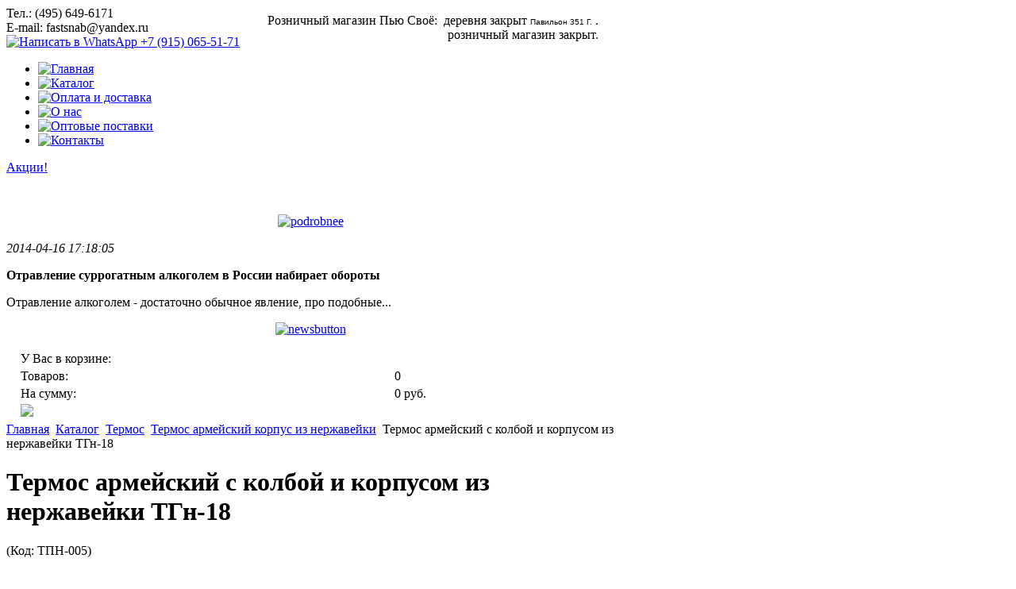

--- FILE ---
content_type: text/html; charset=utf-8
request_url: http://www.prof-termos.ru/kupit/termos/termosa-polnaya-nerzhavejka/termos-armejskij-s-kolboj-i-korpusom-iz-nerzhavejki-tg-18
body_size: 6463
content:
<!-- dance with a tambourine -->
<!-- //dance with a tambourine -->

<!--
-->
<!DOCTYPE html>
<html lang="ru-ru" dir="ltr" xml:lang="ru-ru" xmlns="http://www.w3.org/1999/xhtml">
<head>
<meta http-equiv="Content-Type" content="text/html; charset=utf-8" />
   <base href="http://www.prof-termos.ru/kupit/termos/termosa-polnaya-nerzhavejka/termos-armejskij-s-kolboj-i-korpusom-iz-nerzhavejki-tg-18" />
  <meta http-equiv="content-type" content="text/html; charset=utf-8" />
  <title>Термос армейский с колбой и корпусом из нержавейки ТГн-18</title>
  <link rel="stylesheet" href="http://www.prof-termos.ru/components/com_jshopping/css/default.css" type="text/css" />
  <link rel="stylesheet" href="http://www.prof-termos.ru/components/com_jshopping/css/jquery.lightbox-0.5.css" type="text/css" />
  <script src="http://www.prof-termos.ru/components/com_jshopping/js/jquery/jquery-1.6.2.min.js" type="text/javascript"></script>
  <script src="http://www.prof-termos.ru/components/com_jshopping/js/jquery/jquery-noconflict.js" type="text/javascript"></script>
  <script src="http://www.prof-termos.ru/components/com_jshopping/js/jquery/jquery.media.js" type="text/javascript"></script>
  <script src="http://www.prof-termos.ru/components/com_jshopping/js/functions.js" type="text/javascript"></script>
  <script src="http://www.prof-termos.ru/components/com_jshopping/js/validateForm.js" type="text/javascript"></script>
  <script src="http://www.prof-termos.ru/components/com_jshopping/js/jquery/jquery.lightbox-0.5.pack.js" type="text/javascript"></script>
  <script type="text/javascript">
function initJSlightBox(){
                jQuery("a.lightbox").lightBox({
                    imageLoading: "http://www.prof-termos.ru/components/com_jshopping/images/loading.gif",
                    imageBtnClose: "http://www.prof-termos.ru/components/com_jshopping/images/close.gif",
                    imageBtnPrev: "http://www.prof-termos.ru/components/com_jshopping/images/prev.gif",
                    imageBtnNext: "http://www.prof-termos.ru/components/com_jshopping/images/next.gif",
                    imageBlank: "http://www.prof-termos.ru/components/com_jshopping/images/blank.gif",
                    txtImage: "Изображение",
                    txtOf: "из"
                });
            }
            jQuery(function() { initJSlightBox(); });
  </script>

<meta name="author" content="a.g.projects" />
<meta name='yandex-verification' content='4837ad33b2e70a5b' />
<meta name="SKYPE_TOOLBAR" content="SKYPE_TOOLBAR_PARSER_COMPATIBLE" />
<link href="/templates/term_by_a.g.projects_j2.5.0/favicon.ico" rel="shortcut icon" />
<link rel="stylesheet" type="text/css" href="/templates/term_by_a.g.projects_j2.5.0/css/template.css" />
<link rel="stylesheet" type="text/css" href="/media/system/css/system.css" />
<style type="text/css">
.wrap {width:1024px;}
</style>
<!-- Yandex.Metrika counter -->
<script type="text/javascript">
(function (d, w, c) {
    (w[c] = w[c] || []).push(function() {
        try {
            w.yaCounter3063160 = new Ya.Metrika({id:3063160,
                    webvisor:true,
                    clickmap:true,
                    trackLinks:true});
        } catch(e) { }
    });
 
    var n = d.getElementsByTagName("script")[0],
        s = d.createElement("script"),
        f = function () { n.parentNode.insertBefore(s, n); };
    s.type = "text/javascript";
    s.async = true;
    s.src = (d.location.protocol == "https:" ? "https:" : "http:") + "//mc.yandex.ru/metrika/watch.js";
 
    if (w.opera == "[object Opera]") {
        d.addEventListener("DOMContentLoaded", f, false);
    } else { f(); }
})(document, window, "yandex_metrika_callbacks");
</script>
<noscript><div><img src="//mc.yandex.ru/watch/3063160" style="position:absolute; left:-9999px;" alt="" /></div></noscript>
<!-- /Yandex.Metrika counter -->
  
 <!--<script type="text/javascript" src="http://prof-termos.ru/MENU/cool.js"></script>
     <link rel="stylesheet" type="text/css" href="http://prof-termos.ru/MENU/cool.css">   -->
</head>
<body onload="slider('slider',0)">

<div id="page" class="">
<div class="wrap">
<div id="main" style="width:766px">
    <div id="modtop">		<div class="moduletable_top-cont">
					

<div class="custom_top-cont"  >
	<table summary="" border="0" cellspacing="0" cellpadding="0">
<tbody>
<tr>
<td align="left" width="300">
<div style="float: left;">Тел.: (495) 649-6171<br />E-mail: fastsnab@yandex.ru</div>
<a href="https://wa.me/79150655171" target="_blank" rel="noopener" class="whatsapp-link" title="Написать в WhatsApp +7 (915) 065-51-71" style="display: block;clear: both;"><img src="/images/icon-whatsapp.png" alt="Написать в WhatsApp +7 (915) 065-51-71" class="whatsapp-img" style="width: 20px;"></a>
</td>
<td align="right" width="450">
<div style="float: right; font-size: 10;">
<div style="float: left;">Розничный магазин Пью Своё: &nbsp;деревня закрыт&nbsp;<span style="font-family: Verdana, Arial, Helvetica, sans-serif; font-size: 10px; text-align: -webkit-right;">Павильон 351 Г.</span> .&nbsp; розничный магазин закрыт.&nbsp;</div>
</div>
</td>
</tr>
</tbody>
</table></div>
		</div>
			<div class="moduletable_menu">
					
<ul class="menu">
<li class="item-101"><a href="/" ><img src="/images/template/35.jpg" alt="Главная" /></a></li><li class="item-119 alias-parent-active"><a href="/kupit" ><img src="/images/template/36.jpg" alt="Каталог" /></a></li><li class="item-120"><a href="/oplata-i-dostavka" ><img src="/images/template/37.jpg" alt="Оплата и доставка " /></a></li><li class="item-121"><a href="/o-kompanii-prof-termos" ><img src="/images/template/38.jpg" alt="О нас" /></a></li><li class="item-122"><a href="/optovye-postavki" ><img src="/images/template/39.jpg" alt="Оптовые поставки" /></a></li><li class="item-123"><a href="/kontakty" ><img src="/images/template/40.jpg" alt="Контакты" /></a></li></ul>
		</div>
			<div class="moduletable_arenda">
					

<div class="custom_arenda"  >
	<p><a href="http://prof-termos.ru/discount">Акции!</a></p>
<p>&nbsp;</p>
<p style="text-align: center;"><a href="http://prof-termos.ru/discount"><img src="/images/template/podrobnee.jpg" alt="podrobnee" /></a></p></div>
		</div>
			<div class="moduletable_news">
					

<div class="custom_news"  >
	<p><em>2014-04-16 17:18:05</em></p>
<p><strong>Отравление суррогатным алкоголем в России набирает обороты</strong></p>
<p>Отравление алкоголем - достаточно обычное явление, про подобные...</p>
<p style="text-align: center;"><a href="/novosti"><img src="/images/template/newsbutton.jpg" alt="newsbutton" /></a></p></div>
		</div>
			<div class="moduletable_cart">
					<div id = "jshop_module_cart">
<table width = "100%" >
     <tr>
        <td rowspan="4" class="cart_img"></td>
        <td colspan="2" class="cart_header">У Вас в корзине:</td>
    </tr>
    
    <tr>
        <td class="key">Товаров:</td>
        <td id = "jshop_quantity_products">0</td>
    </tr>

    <tr>
        <td class="key">На сумму:</td>
        <td>0 руб.</td>
    </tr>

<tr>
    <td colspan="3" class="cart_bt">
        <a href = "/kupit/cart/view"><img src="http://www.prof-termos.ru/images/template/cartbutton.jpg" /></a>
    </td>
</tr>
</table>
</div>		</div>
	</div>
  <div style="clear:left; margin-bottom: 4px;">		<div class="moduletable">
					
<div class="breadcrumbs">
<a href="/" class="pathway">Главная</a> <img src="/media/system/images/arrow.png" alt=""  /> <a href="/kupit" class="pathway">Каталог</a> <img src="/media/system/images/arrow.png" alt=""  /> <a href="/kupit/termos" class="pathway">Термос</a> <img src="/media/system/images/arrow.png" alt=""  /> <a href="/kupit/termos/termosa-polnaya-nerzhavejka" class="pathway">Термос армейский корпус из нержавейки</a> <img src="/media/system/images/arrow.png" alt=""  /> <span>Термос армейский с колбой и корпусом из нержавейки ТГн-18</span></div>
		</div>
	</div>
    <div id="component">
    <div class="padding">
    
<div id="system-message-container">
</div>
    <script type="text/javascript">
        var translate_not_available = "Нет в наличии выбранной опции";
        var translate_zoom_image = "Увеличить изображение";
    var product_basic_price_volume = 0.0000;
    var product_basic_price_unit_qty = 1;
    var currency_code = "руб.";
    var format_currency = "00 Symb";
    var decimal_count = 0;
    var decimal_symbol = ".";
    var thousand_separator = "";
    var attr_value = new Object();
    var attr_list = new Array();
    var attr_img = new Object();
            var liveurl = 'http://www.prof-termos.ru/';
    var liveattrpath = 'http://www.prof-termos.ru/components/com_jshopping/files/img_attributes';
    var liveproductimgpath = 'http://www.prof-termos.ru/components/com_jshopping/files/img_products';
    var liveimgpath = 'http://www.prof-termos.ru/components/com_jshopping/images';
    var urlupdateprice = '/kupit/product/ajax_attrib_select_and_price/67?ajax=1';
    </script><div class="jshop productfull">
<form name="product" method="post" action="/kupit/cart/add" enctype="multipart/form-data" autocomplete="off">
    <div>
    <h1>Термос армейский с колбой и корпусом из нержавейки ТГн-18</h1>
     <span class="jshop_code_prod">(Код: <span id="product_code">ТПН-005</span>)</span>    </div>
    
            
            
    <table class="jshop">
    <tr>
        <td class="info">
                 <div class="jshop_prod_description">
        <p style="color: #333333; font-family: Tahoma, Arial, Helvetica, sans-serif; font-size: 11px; text-align: justify; text-indent: 20px;"><strong>Размер упаковки-мм (ДхШхВ)&nbsp;<span style="font-family: yandex-sans; font-size: 15px;">430х320х520</span><span style="font-family: yandex-sans; font-size: 15px;">.</span></strong></p>
<p style="color: #333333; font-family: Tahoma, Arial, Helvetica, sans-serif; font-size: 11px; text-align: justify; text-indent: 20px;"><strong><span style="font-family: yandex-sans; font-size: 15px;">Реальный вес в упаковки, кг:&nbsp;5,480</span></strong></p>
<p style="color: #333333; font-family: Tahoma, Arial, Helvetica, sans-serif; font-size: 11px; text-align: justify; text-indent: 20px;"><strong><span style="font-family: yandex-sans; font-size: 15px;">Объем&nbsp;0,072</span></strong></p>
<p>&nbsp;</p>
<p><span id="itemname"><strong>Технические характеристики</strong></span></p>
<table class="normaltext" style="width: 550px;" summary="" border="0" cellspacing="1" cellpadding="2">
<tbody>
<tr bgcolor="#eeeeee">
<td width="400">Объем, л</td>
<td align="left" width="150">18</td>
</tr>
<tr bgcolor="#eeeeee">
<td width="400">t пищи через 6 часов при -10 снаружи, гр.с.</td>
<td align="left" width="150">65</td>
</tr>
<tr bgcolor="#eeeeee">
<td width="400">Масса без содержимого, кг</td>
<td align="left" width="150">7</td>
</tr>
<tr bgcolor="#eeeeee">
<td width="400">Длина, мм</td>
<td align="left" width="150">320</td>
</tr>
<tr bgcolor="#eeeeee">
<td width="400">Ширина, мм</td>
<td align="left" width="150">320</td>
</tr>
<tr bgcolor="#eeeeee">
<td width="400">Высота, мм</td>
<td align="left" width="150">520</td>
</tr>
</tbody>
</table>
<p>&nbsp;</p>
<p class="normaltext">Пищевой термос армейский с колбой и корпусом из нержавеющей стали 18 литров.</p>
<p class="normaltext">Армейский термос для еды с широким горлом для второго и супов, предназначен для хранения и транспортировки горячей еды в полевых условиях. Термос армейский состоит из металлического корпуса, вынимающейся нержавеющей колбы и крышки. Корпус термоса и колба полностью изготовлены из пищевой нержавеющей стали 08Х18Н10Т. Герметичность термоса обеспечивается монолитным уплотнительным кольцом из пищевой резины.</p>    </div>        
    
    
        
        
     
    
                    
        
        
        
        
        
    
        
            
        </td>
        <td class="image_middle">
            <div class="prices">
                
                   

    
        
            
    
        <div class="prod_price">
       <span id="block_price">9500 руб.</span>
    </div>
        
        
    <table class="price_prod_qty_list">
            <tr>
            <td class="qty_from" colspan="3">
                от                40000 шт.            </td>
                                    <td class="qty_price">            
                <span id="pricelist_from_40000">9025 руб.</span> <span class="per_piece">/ шт.</span>
            </td>
        </tr>
            <tr>
            <td class="qty_from" colspan="3">
                от                150000 шт.            </td>
                                    <td class="qty_price">            
                <span id="pricelist_from_150000">8550 руб.</span> <span class="per_piece">/ шт.</span>
            </td>
        </tr>
            <tr>
            <td class="qty_from" colspan="3">
                от                700000 шт.            </td>
                                    <td class="qty_price">            
                <span id="pricelist_from_700000">8265 руб.</span> <span class="per_piece">/ шт.</span>
            </td>
        </tr>
        </table>
        
                    
                
                                         
        <table class="prod_buttons" style="">
        <tr>
            <td class="prod_qty">
                Количество:&nbsp;
            </td>
            <td class="prod_qty_input">
                <input type="text" name="quantity" id="quantity" onkeyup="reloadPrices();" class="inputbox" value="1" />            </td>        
            <td class="buttons">            
                <input type="submit" class="button" value="В корзину" onclick="jQuery('#to').val('cart');" />
                                            </td>
            <td id="jshop_image_loading" style="display:none"></td>
        </tr>
        </table>
                    
            
            </div>
       
        
                                                
            <span id='list_product_image_middle'>
                                    <a class="lightbox" id="main_image_full_124" href="http://www.prof-termos.ru/components/com_jshopping/files/img_products/full_319.jpg" >
                <img id = "main_image_124" src = "http://www.prof-termos.ru/components/com_jshopping/files/img_products/319.jpg" alt="Термос армейский с колбой и корпусом из нержавейки ТГн-18" title="Термос армейский с колбой и корпусом из нержавейки ТГн-18" />
                <div class="text_zoom">
                    <img src="http://www.prof-termos.ru/components/com_jshopping/images/search.png" alt="zoom" /> Увеличить изображение                </div>
            </a>
                        </span>
                        
                    </td>
        
    </tr>
    </table>

   
    
<input type="hidden" name="to" id='to' value="cart" />
<input type="hidden" name="product_id" id="product_id" value="67" />
<input type="hidden" name="category_id" id="category_id" value="9" />
</form>

<div id="list_product_demofiles"></div>
</div>
    </div>
    </div>
  
<!--ТЕКСТ ПОСЛЕ КАТАЛОГА НА ШЕСТИ СТРАНИЦАХ -->    

  
  

  
   
<!--ОКОНЧАНИЕ ТЕКСТ ПОСЛЕ КАТАЛОГА НА ШЕСТИ СТРАНИЦАХ-->
  
</div>

    <div id="left" style="width:234px;">
      		<div class="moduletable">
					

<div class="custom"  >
	<!-- Google Tag Manager -->
<noscript><iframe src="//www.googletagmanager.com/ns.html?id=GTM-P59PRL3"
height="0" width="0" style="display:none;visibility:hidden"></iframe></noscript>
<script>(function(w,d,s,l,i,cid){w[l]=w[l]||[];w.pclick_client_id=cid;w[l].push({'gtm.start':
new Date().getTime(),event:'gtm.js'});var f=d.getElementsByTagName(s)[0],
j=d.createElement(s),dl=l!='dataLayer'?'&l='+l:''; j.async=true; j.src=
'//www.googletagmanager.com/gtm.js?id='+i+dl;f.parentNode.insertBefore(j,f);
})(window,document,'script','dataLayer','GTM-P59PRL3','1009576');</script>
<!-- End Google Tag Manager --></div>
		</div>
			<div class="moduletable_logo">
					

<div class="custom_logo"  >
	<div><a href="/"><img src="/images/template/logo.jpg" alt="logo" /></a></div></div>
		</div>
			<div class="moduletable_catalog">
					
<ul class="menu">
<li class="item-118 active deeper parent"><a href="/kupit" >Каталог</a><ul><li class="item-159 active deeper parent"><a href="/kupit/termos" >Термос</a><ul><li class="item-139"><a href="/kupit/termos/termos-plastik-s-nerzh-kolboj-do-48-l" > Термос пластик с нерж колбой до 48 л.</a></li><li class="item-124"><a href="/kupit/termos/termosa-sudkovye" >Термосы судковые</a></li><li class="item-162"><a href="/kupit/termos/termos-armejskij-nerzhavejushhaja-kolba" >Термос армейский нержавеющая колба</a></li><li class="item-125 current active"><a href="/kupit/termos/termosa-polnaya-nerzhavejka" >Термос армейский корпус из нержавейки</a></li><li class="item-141"><a href="/kupit/termos/termosa-bytovye-proizvodstvo-rf" >Термоса бытовые от 0,33 л. производство РФ</a></li></ul></li><li class="item-158 parent"><a href="/kupit/baki-bidony-fljagi" >Баки, Бидоны и Фляги.</a></li><li class="item-161 parent"><a href="/kupit/emkosti" >Ёмкости, кастрюли, бочки нерж.</a></li><li class="item-144"><a href="/kupit/kipjatilniki" >Кипятильники КНА и КНЭ</a></li></ul></li></ul>
		</div>
			<div class="moduletable_bnr">
					

<div class="custom_bnr"  >
	<div style="text-align: center;"><img src="/images/ 6.jpg" alt="" /></div></div>
		</div>
			<div class="moduletable_articles">
					<ul class="category-module_articles">
		    <li>
	   	<h4>
	   			<a class="mod-articles-category-title " href="/statja/11-dorogoj-alkogol-tak-li-on-bezopasen">
		Дорогой алкоголь - так ли он безопасен?        </a>
                </h4>

       			        		
			</li>
		    <li>
	   	<h4>
	   			<a class="mod-articles-category-title " href="/statja/13-kak-vybrat-mini-pivovarnju">
		Как выбрать мини пивоварню.        </a>
                </h4>

       			        		
			</li>
		    <li>
	   	<h4>
	   			<a class="mod-articles-category-title " href="/statja/5-kak-vybrat-termos">
		Как выбрать термос?        </a>
                </h4>

       			        		
			</li>
		    <li>
	   	<h4>
	   			<a class="mod-articles-category-title " href="/statja/6-testirovanie-uteplennogo-armejskogo-termosa">
		Тестируем утепленный термос        </a>
                </h4>

       			        		
			</li>
	</ul>
		</div>
	
      
    </div>
  </div>

<div class="clr"></div>
<div id="footer">
<!-- Yandex.Metrika informer -->
<a href="http://metrika.yandex.ru/stat/?id=24049867&amp;from=informer"
target="_blank" rel="nofollow"><img src="//bs.yandex.ru/informer/24049867/3_1_FFFFFFFF_EFEFEFFF_0_pageviews"
style="width:88px; height:31px; border:0;" alt="Яндекс.Метрика" title="Яндекс.Метрика: данные за сегодня (просмотры, визиты и уникальные посетители)" onclick="try{Ya.Metrika.informer({i:this,id:24049867,lang:'ru'});return false}catch(e){}"/></a>
<!-- /Yandex.Metrika informer -->
</div>

  </div>
</div><!--end page-->
<!-- COUNT -->
<!-- Yandex.Metrika counter -->
<script type="text/javascript">
(function (d, w, c) {
    (w[c] = w[c] || []).push(function() {
        try {
            w.yaCounter24049867 = new Ya.Metrika({id:24049867,
                    clickmap:true,
                    trackLinks:true,
                    accurateTrackBounce:true});
        } catch(e) { }
    });

    var n = d.getElementsByTagName("script")[0],
        s = d.createElement("script"),
        f = function () { n.parentNode.insertBefore(s, n); };
    s.type = "text/javascript";
    s.async = true;
    s.src = (d.location.protocol == "https:" ? "https:" : "http:") + "//mc.yandex.ru/metrika/watch.js";

    if (w.opera == "[object Opera]") {
        d.addEventListener("DOMContentLoaded", f, false);
    } else { f(); }
})(document, window, "yandex_metrika_callbacks");
</script>
<noscript><div><img src="//mc.yandex.ru/watch/24049867" style="position:absolute; left:-9999px;" alt="" /></div></noscript>
<!-- /Yandex.Metrika counter -->

<script type="text/javascript">

  var _gaq = _gaq || [];
  _gaq.push(['_setAccount', 'UA-45668208-16']);
  _gaq.push(['_trackPageview']);

  (function() {
    var ga = document.createElement('script'); ga.type = 'text/javascript'; ga.async = true;
    ga.src = ('https:' == document.location.protocol ? 'https://ssl' : 'http://www') + '.google-analytics.com/ga.js';
    var s = document.getElementsByTagName('script')[0]; s.parentNode.insertBefore(ga, s);
  })();

</script>
  
  
<!-- COUNT -->
</body>
</html>
